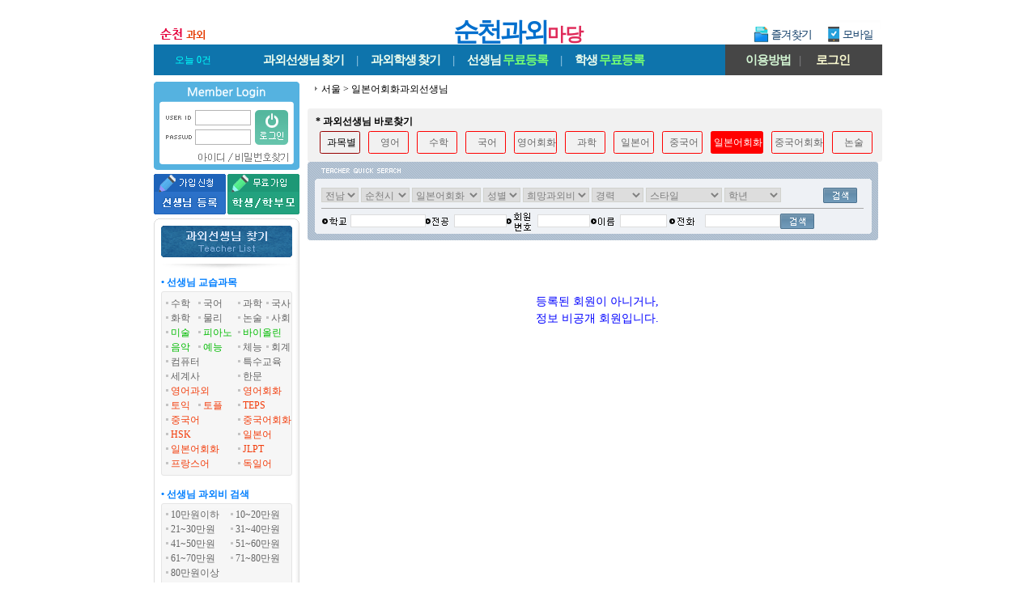

--- FILE ---
content_type: text/html; charset=utf-8;
request_url: https://xn--vb0bp41by9cvzh.com/zip/zip_gugunlist.php
body_size: 365
content:
 
 
<select name='Area2' id='Area2' style='width:60px' onchange='check_site()'>  
			  <option value=''>선택</option>  <option value='광양시' >광양시</option><option value='나주시' >나주시</option><option value='목포시' >목포시</option><option value='순천시'  selected >순천시</option><option value='여수시' >여수시</option></select>